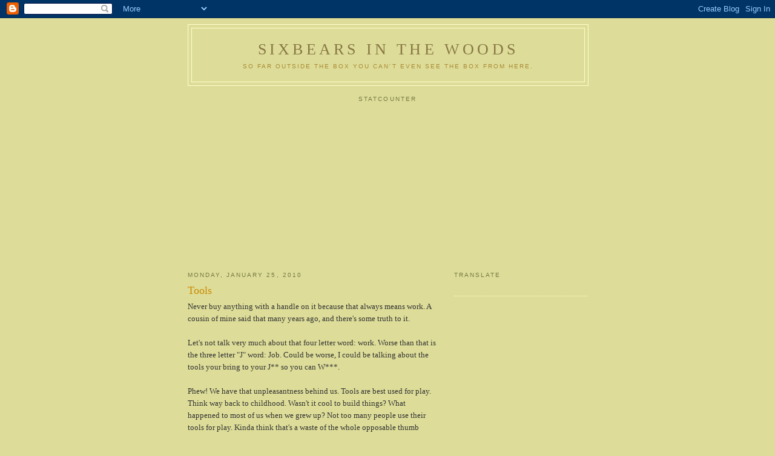

--- FILE ---
content_type: text/html; charset=utf-8
request_url: https://www.google.com/recaptcha/api2/aframe
body_size: 267
content:
<!DOCTYPE HTML><html><head><meta http-equiv="content-type" content="text/html; charset=UTF-8"></head><body><script nonce="NAew3tIpRwRHCfEmIE54FQ">/** Anti-fraud and anti-abuse applications only. See google.com/recaptcha */ try{var clients={'sodar':'https://pagead2.googlesyndication.com/pagead/sodar?'};window.addEventListener("message",function(a){try{if(a.source===window.parent){var b=JSON.parse(a.data);var c=clients[b['id']];if(c){var d=document.createElement('img');d.src=c+b['params']+'&rc='+(localStorage.getItem("rc::a")?sessionStorage.getItem("rc::b"):"");window.document.body.appendChild(d);sessionStorage.setItem("rc::e",parseInt(sessionStorage.getItem("rc::e")||0)+1);localStorage.setItem("rc::h",'1768778413066');}}}catch(b){}});window.parent.postMessage("_grecaptcha_ready", "*");}catch(b){}</script></body></html>